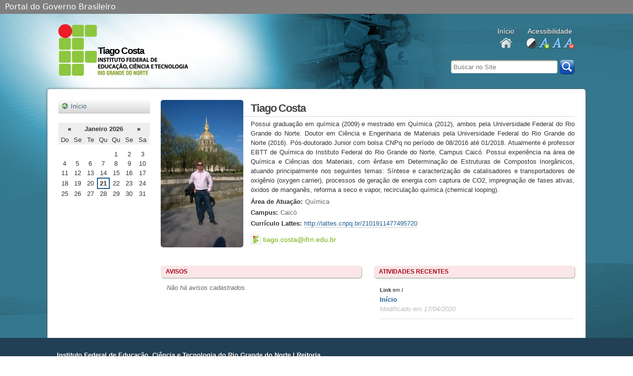

--- FILE ---
content_type: text/html;charset=utf-8
request_url: https://docentes.ifrn.edu.br/tiagocosta
body_size: 15398
content:



<!DOCTYPE html PUBLIC
  "-//W3C//DTD XHTML 1.0 Strict//EN"
  "http://www.w3.org/TR/xhtml1/DTD/xhtml1-strict.dtd">

<html xmlns="http://www.w3.org/1999/xhtml" xml:lang="pt-br" lang="pt-br">

	
    
    
    
    


<head>
	<meta http-equiv="Content-Type" content="text/html; charset=utf-8" />

	<meta name="generator" content="Plone - http://plone.org" />
    <meta property="og:image" content="http://portal.ifrn.edu.br/++resource++ifrn.tema2011.images/logo.png" />
	
	<meta http-equiv="X-UA-Compatible" content="IE=edge" />

	
	  <base href="https://docentes.ifrn.edu.br/tiagocosta/" /><!--[if lt IE 7]></base><![endif]-->
	

	
		<meta content=" Possui graduação em química (2009) e mestrado em Química (2012), ambos pela Universidade Federal do Rio Grande do Norte. Doutor em Ciência e Engenharia de Materiais pela Universidade Federal do Rio Grande do Norte (2016). Pós-doutorado Junior com bolsa CNPq no período de 08/2016 até 01/2018. Atualmente é professor EBTT de Química do Instituto Federal do Rio Grande do Norte, Campus Caicó. Possui experiência na área de Química e Ciências dos Materiais, com ênfase em Determinação de Estruturas de Compostos Inorgânicos, atuando principalmente nos seguintes temas: Síntese e caracterização de catalisadores e transportadores de oxigênio (oxygen carrier), processos de geração de energia com captura de CO2, impregnação de fases ativas, óxidos de manganês, reforma a seco e vapor, recirculação química (chemical looping). " name="description" />
<link rel="kss-base-url" href="https://docentes.ifrn.edu.br/tiagocosta/" />

  
    <link rel="stylesheet" type="text/css" href="https://docentes.ifrn.edu.br/portal_css/Tema%20Docente/base-cachekey0405.css" />
        <!--[if lt IE 8]>    
    
    <link rel="stylesheet" type="text/css" media="screen" href="https://docentes.ifrn.edu.br/portal_css/Tema%20Docente/IEFixes-cachekey4715.css" />
        <![endif]-->
    
    <style type="text/css">@import url(https://docentes.ifrn.edu.br/portal_css/Tema%20Docente/resourcedocente.tema.stylesheetsmember-cachekey5310.css);</style>
    <style type="text/css" media="screen">@import url(https://docentes.ifrn.edu.br/portal_css/Tema%20Docente/resourcedocente.tema.stylesheetsnoadmin-cachekey9948.css);</style>
    <link rel="stylesheet" type="text/css" media="all" href="https://docentes.ifrn.edu.br/portal_css/Tema%20Docente/ploneCustom-cachekey4932.css" />

  
    <link rel="stylesheet" data-rel="kinetic-stylesheet" type="text/kss" href="https://docentes.ifrn.edu.br/portal_kss/Tema%20Docente/at-cachekey7393.kss" />
  
    <script type="text/javascript" src="https://docentes.ifrn.edu.br/portal_javascripts/Tema%20Docente/jquery-cachekey0755.js"></script>
    <script type="text/javascript" src="https://docentes.ifrn.edu.br/portal_javascripts/Tema%20Docente/jquery-integration-cachekey3920.js"></script>
       <!--[if lt IE 8]>
     
    <script type="text/javascript" src="https://docentes.ifrn.edu.br/portal_javascripts/Tema%20Docente/iefixes-cachekey5882.js"></script>
       <![endif]-->
     
    <script type="text/javascript" src="https://docentes.ifrn.edu.br/portal_javascripts/Tema%20Docente/resourcedocente.tema.javascriptsmain-cachekey9093.js"></script>
    <script type="text/javascript" src="https://docentes.ifrn.edu.br/portal_javascripts/Tema%20Docente/resourcedocente.tema.javascriptsnoadmin-cachekey1827.js"></script>


<title>Tiago Costa</title>

		

    <link rel="shortcut icon" type="image/x-icon" href="https://docentes.ifrn.edu.br/favicon.ico" />
    <link rel="apple-touch-icon" href="https://docentes.ifrn.edu.br/touch_icon.png" />



    <link rel="home" href="https://docentes.ifrn.edu.br" title="Página inicial" />

    <link rel="contents" href="https://docentes.ifrn.edu.br/sitemap" title="Mapa do Site" />






    <link rel="search" href="https://docentes.ifrn.edu.br/search_form" title="Buscar neste site" />



		<!-- Disable IE6 image toolbar -->
		<meta http-equiv="imagetoolbar" content="no" />

		
		

		
		

		
		

		
		
	
</head>

<body class="template-base_view portaltype-professor site-tiagocosta icons-on" dir="ltr">
	<div id="visual-portal-wrapper">

	  <div id="portal-top">
		<div id="barra-brasil">
    <a href="http://brasil.gov.br" style="background:#7F7F7F; height: 20px; padding:4px 0 4px 10px; display: block; font-family:sans,sans-serif; text-decoration:none; color:white; ">Portal do Governo Brasileiro</a>
</div>
<script src="http://barra.brasil.gov.br/barra.js" type="text/javascript"></script>
<div id="portal-header">
    <h1 id="portal-logo">

	<a accesskey="3" href="/docente/tiagocosta" title="Tiago Costa">Tiago Costa</a>

	<!--a metal:define-macro="portal_logo" 
		accesskey="3" 
		tal:attributes="href view/navigation_root_url" 
		
		i18n:domain="plone"> Title </a-->
</h1>

<div id="portal-personaltools-wrapper">

<h5 class="hiddenStructure">Ferramentas Pessoais</h5>


<!--dl class="actionMenu deactivated" id="portal-personaltools" tal:condition="python:view.user_actions and view.anonymous">
  <dt id="anon-personalbar">
	<tal:actions repeat="action view/user_actions">
		<a href="" tal:attributes="href action/url;
								   id string:personaltools-${action/id};"
		   tal:content="action/title" i18n:translate="">
			action title
		</a>
	</tal:actions>
  </dt>
</dl-->

</div>
<div id="links_topo">
	<div>
		<p>Início</p>
		<a title="Início" class="info-home" href="https://docentes.ifrn.edu.br">Docentes</a>
	</div>
	
	<div>
		<p>Acessibilidade</p>
		<ul>
			<li class="alto_contraste">
				<a href="#" title="Definir alto contraste">alto contraste</a>
			</li>
			<li class="aumentar_fonte">
				<a href="#" title="Aumentar tamanho da fonte">aumentar fonte</a>
			</li>
			<li class="fonte_normal">
				<a href="#" title="Tamanho da fonte normal">fonte normal</a>
			</li>
			<li class="diminuir_fonte">
				<a href="#" title="Diminuir tamanho da fonte">diminuir fonte</a>
			</li>
		</ul>
	</div>
</div>
<!--
<div id="topo_social">
	<p>Contatos</p>
	<ul>
		<li class="info-email">
			<a tal:attributes="href string:mailto:${here/email}" tal:content="string:${here/email}">
			</a>
		</li>
		<li class="info-twitter">
			<a tal:attributes="href python:here.twitter_url(here.twitter)" tal:content="python:here.twitter_url(here.twitter)" target="_blank">
			</a>
		</li>
		<li class="info-facebook">
			<a tal:attributes="href here/facebook" tal:content="here/facebook" target="_blank">
			</a>
		</li>
	</ul>
</div>
-->
<p class="hiddenStructure">
  <a accesskey="2" href="https://docentes.ifrn.edu.br/tiagocosta#content">Ir para o conteúdo.</a> |

  <a accesskey="6" href="https://docentes.ifrn.edu.br/tiagocosta#portal-globalnav">Ir para a navegação</a>
</p>



<div id="portal-searchbox">
	<form action="search">
		<div>
			<label for="searchGadget" class="hiddenStructure">Busca</label>
			<div class="LSBox">

       <input name="SearchableText" type="text" size="18" title="Buscar no Site" accesskey="4" class="inputLabel" id="searchGadget" />

				<input class="searchButton" type="submit" value="" />
					
				<div class="LSResult" id="LSResult" style="">
					<div class="LSShadow" id="LSShadow"></div>
				</div>
			</div>
		<div>
	</div></div></form>

	<div id="portal-advanced-search" class="hiddenStructure">
		<a href="" accesskey="5">Busca Avançada…</a>
	</div>
</div>
</div>

	  </div>

	  <div id="portal-columns" class="sl">
			
			<div id="portal-column-content">

			  <div id="viewlet-above-content"><div id="portal-breadcrumbs">

    <span id="breadcrumbs-you-are-here">Você está aqui:</span>
    <span id="breadcrumbs-home">
        <a href="https://docentes.ifrn.edu.br/tiagocosta">Página Inicial</a>
        
    </span>

</div>
</div>

			  
				<div class="">

					

					<span id="contentTopLeft"></span>
					<span id="contentTopRight"></span>

					

    <dl class="portalMessage info" id="kssPortalMessage" style="display:none">
        <dt>Info</dt>
        <dd></dd>
    </dl>



					
					
					<div id="content">
					  
					  <div>
	

		
        
		<div class="info-foto">
			 <img src="https://docentes.ifrn.edu.br/tiagocosta/image_preview" alt="Tiago Costa" title="Tiago Costa" height="400" width="225" />
		</div>
		
		<div class="info-docente">
			<h2 class="documentFirstHeading"> 
				
        <span class="" id="parent-fieldname-title-6cf27f45-a233-485b-8e49-4ee8d5295385">
            Tiago Costa
        </span>
    
			</h2>
			
			<div class="docente_page_body"><p>Possui graduação em química (2009) e mestrado em Química (2012), ambos pela Universidade Federal do Rio Grande do Norte. Doutor em Ciência e Engenharia de Materiais pela Universidade Federal do Rio Grande do Norte (2016). Pós-doutorado Junior com bolsa CNPq no período de 08/2016 até 01/2018. Atualmente é professor EBTT de Química do Instituto Federal do Rio Grande do Norte, Campus Caicó. Possui experiência na área de Química e Ciências dos Materiais, com ênfase em Determinação de Estruturas de Compostos Inorgânicos, atuando principalmente nos seguintes temas: Síntese e caracterização de catalisadores e transportadores de oxigênio (oxygen carrier), processos de geração de energia com captura de CO2, impregnação de fases ativas, óxidos de manganês, reforma a seco e vapor, recirculação química (chemical looping).</p></div>

            <dl>
				<dt>Área de Atuação:</dt>
				<dd>
					
        <span class="" id="parent-fieldname-atuacao-6cf27f45-a233-485b-8e49-4ee8d5295385">
            Química
        </span>
    
				</dd>
				<dt>Campus:</dt>
				<dd>
					
        <span class="" id="parent-fieldname-campus-6cf27f45-a233-485b-8e49-4ee8d5295385">
            Caicó
        </span>
    
				</dd>
				
					<dt>Currículo Lattes:</dt>
					<dd><a target="_blank" href="http://lattes.cnpq.br/2101911477495720">http://lattes.cnpq.br/2101911477495720</a></dd>
				
			</dl>

			
		    
			<ul class="info-social">
				<li class="info-email">
					<a target="_blank" href="mailto:tiago.costa@ifrn.edu.br"> 
						tiago.costa@ifrn.edu.br
					</a>
				</li>
				
				
				
			</ul>
		</div>

		<div id="lasts">
			<div id="ultimos_avisos" class="last_items">
				<h3 class="bloco">Avisos</h3>
				<p class="no-avisos"> 
					Não há avisos cadastrados. 
				</p>
				
			</div>
			
			<div id="ultimos_documentos" class="last_items">
				<h3 class="bloco">Atividades recentes</h3>
				<ul>
					<li>
						<p class="document_hat">
							<span class="document_type">Link</span>
							em 
							<a class="document_parent" href="https://docentes.ifrn.edu.br/tiagocosta">/</a>
						</p>
						<a href="https://docentes.ifrn.edu.br/tiagocosta/home">Início</a>
						<span class="creation_date">Modificado em 
							17/04/2020
						</span>
					</li>
				</ul>
			</div>
		</div>	
		  
		<div class="relatedItems">
    
        
            
        
    
</div>
		
		



    <div class="visualClear"><!-- --></div>

    <div class="documentActions">
        

        

    </div>


	
</div>
					</div>
					

					

					<span id="contentBottomLeft"></span>
					<span id="contentBottomRight"></span>

				</div>
			  

			  <div id="viewlet-below-content">



</div>

			</div>
			

			
				
				<div id="portal-column-one">
				  <div class="visualPadding">
					
					  
<div id="portletwrapper-706c6f6e652e6c656674636f6c756d6e0a636f6e746578740a2f646f63656e74650a6e617669676174696f6e" class="portletWrapper kssattr-portlethash-706c6f6e652e6c656674636f6c756d6e0a636f6e746578740a2f646f63656e74650a6e617669676174696f6e">
<dl class="portlet portletNavigationTree">

    <dt class="portletHeader hiddenStructure">
        <span class="portletTopLeft"></span>
        <a href="https://docentes.ifrn.edu.br/tiagocosta/sitemap" class="tile">Navegação</a>
        <span class="portletTopRight"></span>
    </dt>

    <dd class="portletItem lastItem">
        <ul class="navTree navTreeLevel0">
            
            



<li class="navTreeItem visualNoMarker section-home">

    


        <a href="/docente/tiagocosta" class="state-published contenttype-link" title="">
            
            <span>Início</span>
        </a>

    
    
</li>




        </ul>
        <span class="portletBottomLeft"></span>
        <span class="portletBottomRight"></span>
    </dd>
</dl>

</div>

<div id="portletwrapper-706c6f6e652e6c656674636f6c756d6e0a636f6e746578740a2f646f63656e74650a63616c656e646172" class="portletWrapper kssattr-portlethash-706c6f6e652e6c656674636f6c756d6e0a636f6e746578740a2f646f63656e74650a63616c656e646172">
<dl class="portlet portletCalendar">

    <dt class="portletHeader">
        <span class="portletTopLeft"></span>
        <a href="https://docentes.ifrn.edu.br/tiagocosta?month:int=12&amp;year:int=2025&amp;orig_query=" rel="nofollow" title="Mês anterior" id="calendar-previous" class="kssCalendarChange kssattr-year-2025 kssattr-month-12 calendarPrevious">&laquo;</a>

        Janeiro 2026

        <a href="https://docentes.ifrn.edu.br/tiagocosta?month:int=2&amp;year:int=2026&amp;orig_query=" rel="nofollow" title="Próximo mês" id="calendar-next" class="kssCalendarChange kssattr-year-2026 kssattr-month-2 calendarNext">&raquo;</a>
        <span class="portletTopRight"></span>
    </dt>

    <dd class="portletItem">
        <table class="ploneCalendar" summary="Calendário">
            <caption class="hiddenStructure">Janeiro</caption>
            <thead>
                <tr class="weekdays"><th scope="col">Do</th><th scope="col">Se</th><th scope="col">Te</th><th scope="col">Qu</th><th scope="col">Qu</th><th scope="col">Se</th><th scope="col">Sa</th>
                </tr>
            </thead>
            <tbody>
                <tr><td></td><td></td><td></td><td></td><td>1</td><td>2</td><td>3</td>
                </tr>
                <tr><td>4</td><td>5</td><td>6</td><td>7</td><td>8</td><td>9</td><td>10</td>
                </tr>
                <tr><td>11</td><td>12</td><td>13</td><td>14</td><td>15</td><td>16</td><td>17</td>
                </tr>
                <tr><td>18</td><td>19</td><td>20</td><td class="todaynoevent"><strong>21</strong></td><td>22</td><td>23</td><td>24</td>
                </tr>
                <tr><td>25</td><td>26</td><td>27</td><td>28</td><td>29</td><td>30</td><td>31</td>
                </tr>
            </tbody>

        </table>
        <span class="portletBottomLeft"></span>
        <span class="portletBottomRight"></span>
    </dd>
</dl>

</div>




					
				  </div>
				</div>
				
			

			
				
				
				
			
	  </div>
	  

	  

		<div id="portal-footer">
	<div>
		<ul class="places"> 
			<li class="campus_name">Instituto Federal de Educação, Ciência e Tecnologia do Rio Grande do Norte | Reitoria</li>
			<li>Rua Dr. Nilo Bezerra Ramalho, 1692, Tirol</li>
			<li>CEP: 59015-300</li>
			<li>Email: comunicacao.reitoria@ifrn.edu.br</li>
			<li>Telefone: 4005-0757</li>
			<li>Sítio: <a href="http://portal.ifrn.edu.br">http://portal.ifrn.edu.br</a></li>
		</ul>
		<ul class="social-links">
			<li class="facebook"><a href="http://facebook.com/pages/IFRN-Oficial/204077342945434" title="Facebook">Facebook</a></li>
			<li class="twitter"><a href="http://twitter.com/ifrn_" title="Twitter">Twitter</a></li>
			<li class="youtube"><a href="http://youtube.com/campusEADdoIFRN" title="Youtube">Youtube</a></li>
		</ul>
	</div>
</div>


	  

	</div>
	<div id="kss-spinner"><img alt="" src="https://docentes.ifrn.edu.br/spinner.gif" /></div>
</body>
</html>
